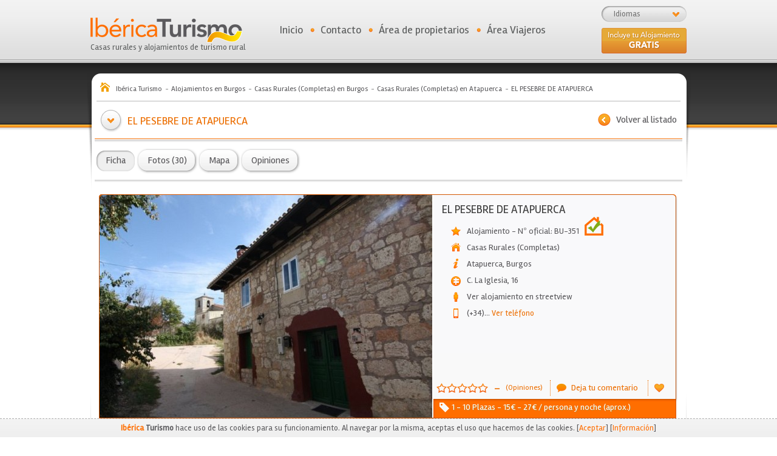

--- FILE ---
content_type: text/html; charset=UTF-8
request_url: https://ibericaturismo.com/es/alojamientos/ver/el-pesebre-de-atapuerca/1395
body_size: 11664
content:
<!DOCTYPE html PUBLIC "-//W3C//DTD XHTML 1.0 Transitional//EN" "http://www.w3.org/TR/xhtml1/DTD/xhtml1-transitional.dtd">
<html xmlns="http://www.w3.org/1999/xhtml">
<head>
	
	<title>EL PESEBRE DE ATAPUERCA, Atapuerca - Ibérica Turismo</title>
	<meta name="Description" content="El Pesebre de Atapuerca es una antigua casa de labradores reformada en 2008 conservando todos los elementos constructivos antiguos, vigas, puertas y ventanas, tarimas, cuartillos y muebles." />
	<meta name="Keywords" content="El Pesebre de Atapuerca, casa rural, burgos, turismo, rural, alojamiento" />
	<meta name="language" content="es" />
	<meta name="revisit-after" content="7 days" />
	<meta name="GOOGLEBOT" content="INDEX,FOLLOW,ALL"/>
	<meta name="robots" content="index,follow,all"/>

	<meta http-equiv="Content-Type" content="text/html; charset=utf-8" />

	<link href='https://fonts.googleapis.com/css?family=Rambla&subset=latin,latin-ext' rel='stylesheet' type='text/css'>

	<link href="//maxcdn.bootstrapcdn.com/font-awesome/4.7.0/css/font-awesome.min.css" rel="stylesheet" type="text/css" /><link href="https://ibericaturismo.com/css/css_combinado.css" rel="stylesheet" type="text/css" /><link href="https://ibericaturismo.com/css/lightness/css.css" rel="stylesheet" type="text/css" /><link href="https://ibericaturismo.com/css/jquery.jscrollpane.css" rel="stylesheet" type="text/css" /><link href="https://ibericaturismo.com/css/jquery.mosaic.css" rel="stylesheet" type="text/css" /><link href="https://ibericaturismo.com/css/colorbox/colorbox.css" rel="stylesheet" type="text/css" /><link href="https://ibericaturismo.com/css/fancybox/jquery.fancybox.css" rel="stylesheet" type="text/css" />
	<script type="text/javascript">
		var site_url = 'https://ibericaturismo.com/';
		var est_idioma = 'es';
		var varios_seleccionados = 'Varios marcados';
	</script>

	<script type="text/javascript" src="https://ibericaturismo.com/js/jquery/jquery-1.7.1.js"></script>

	<link rel="shortcut icon" href="https://ibericaturismo.com/favicon.ico" />

	<!-- Google Maps -->
	<meta name="viewport" content="width=1056 user-scalable=yes">
		
		<!-- Global site tag (gtag.js) - Google Analytics -->
	<script async src="https://www.googletagmanager.com/gtag/js?id=G-GPNXJG421B"></script>
	<script>
	  window.dataLayer = window.dataLayer || [];
	  function gtag(){dataLayer.push(arguments);}
	  gtag('js', new Date());

	  gtag('config', 'G-GPNXJG421B');
	  gtag('config', 'UA-40459918-10');
	</script>
</head>
<body>
	
	
	<a name="arriba_alojamiento"></a>

	<div id="fb-root"></div>
	<script>(function(d, s, id) {
	  var js, fjs = d.getElementsByTagName(s)[0];
	  if (d.getElementById(id)) return;
	  js = d.createElement(s); js.id = id;
	  js.async=true;
	  js.src = "//connect.facebook.net/es_LA/all.js#xfbml=1";
	  fjs.parentNode.insertBefore(js, fjs);
	}(document, 'script', 'facebook-jssdk'));</script>

	<!-- Login con la aplicación de Facebook -->
<div id="fb-root"></div>
<script type="application/javascript">

	//Load the SDK Asynchronously
	(function(d){
		var js, id = 'facebook-jssdk', ref = d.getElementsByTagName('script')[0];
		if (d.getElementById(id)) {return;}
		js = d.createElement('script'); js.id = id; js.async = true;
		js.src = "//connect.facebook.net/en_US/all.js";
		ref.parentNode.insertBefore(js, ref);
	}(document));

	// Additional JS functions here
	window.fbAsyncInit = function() {
		
		FB.init({
			appId      : '497760750287293', // App ID
			channelUrl : 'http://www.ibericaturismo.com/', // Channel File
			status     : true, // check login status
			cookie     : true, // enable cookies to allow the server to access the session
			xfbml      : true  // parse XFBML
		});

	};

	
	// Comprobamos los permisos del usuario
  	function comprobar_acceso_facebook(tipo_usuario) {
		FB.getLoginStatus(function(response) {
			// Estoy logueado, pero no tengo acceso a la aplicación
			// No tengo la sesión iniciada en Facebook
			if (response['status'] !== 'connected') 
				login(tipo_usuario);
			
		});
	}

  	// Nos logueamos en la aplicación
	function login(tipo_usuario) {

		$.browser.safari = ($.browser.webkit && !(/chrome/.test(navigator.userAgent.toLowerCase())));

		if ($.browser.safari)
		    alert('Para acceder desde Safari, active los popups en su navegador o acceda directamente desde Facebook.');
		else
		{  		
		
	    	FB.login(function(response) {
	        	//console.log(response);
		    	// Si nos hemos logueado correctamente
	        	if (response.authResponse) {
	
	        		FB.api('/me', function(usuario) {
						
	        	    	datos = { 'usuario': usuario };
	
	        	    	$.ajax({
	        				url: site_url + 'es/' + tipo_usuario + '/registro/facebook?' + Math.floor(Math.random() * 100000),
	        				data: datos,
	        				type: 'post',
	        				dataType: 'json'
	        			}).done(function(res) { 
	
	        				// Si nos hemos registrado correctamente (Solo la primera vez), buscamos la imagen de perfil
	        				if ( res['registro'] == true)
	        				{
	        					var url = "https://graph.facebook.com/" + res['fb_username'] + "/picture?redirect=false&type=large";
	
	        					$.ajax({
	                				url: url,
	                				dataType: 'json'
	                			}).done(function(res_fb) { 
	
	                				// Obtenemos la ruta real de la imagen del usuario
	                				var url_imagen 	= res_fb['data']['url'];
	                				var fb_username = usuario['username'];
	                				var id_facebook = usuario['id'];
	                				
	                				datos = { 'url_imagen': url_imagen, 'fb_username': fb_username, 'id_facebook': id_facebook };
	
	                				$.ajax({
	                    				url: site_url + 'es/' + tipo_usuario + '/registro/imagen_facebook?' + Math.floor(Math.random() * 100000),
	                    				data: datos,
	                    				type: 'post',
	                    				dataType: 'json'
	                    			}).done(function(res) {
	
	                    				// Guardamos la sesion del usuario y le redirigimos su área
	        	        				datos_usuario(tipo_usuario, 0);
	                    				
	                    			});
	                				
	                			});
	        				}
	        				else
	        				{
	            				alert("");
	        					
		        				// Guardamos la sesion del usuario y le redirigimos su área
		        				//datos_usuario(tipo_usuario, 0);
	        				}
	        				
	        			});
	        	    	
	        	    });
	        		
	        	}
	    	});
		}
	}

  	// Obtenemos los datos del usuario conectado e iniciamos sesión
  	// Si hemos pulsado sobre "Dejar comentario" recibe un id distinto a 0 para redirigirle
	function datos_usuario(tipo_usuario, id_alojamiento_referrer) {

	    FB.api('/me', function(usuario) {
		    
	    	// Devuelve un error si el usuario no tiene iniciada la sesión en su equipo
	    	if (usuario['error'] != null)
	    	{ 
				// Comprobamos el error (Sesión no iniciada, aplicación no autorizada)
	    		comprobar_acceso_facebook(tipo_usuario);
	    	}
	    	else
	    	{
		    	datos = { 'id_facebook': usuario.id };
	
		    	$.ajax({
					url: site_url + 'es/' + tipo_usuario + '/acceso/facebook/?' + Math.floor(Math.random() * 100000),
					data: datos,
					type: 'post',
					dataType: 'json'
				}).done(function(res) { 

					if (res['sesion'] == 1)
					{
						if (id_alojamiento_referrer != 0)
							window.location = site_url + "es/" + tipo_usuario + "/comentarios/nuevo/alojamiento/" + id_alojamiento_referrer;
						else
							window.location = site_url + "es/" + tipo_usuario + "/inicio";
					}
					else
					{
						login(tipo_usuario);
					}
					
				});

	    	}
	    });

	}
		
</script>

<div id="cabecera">
	
	<div class="logo_portada">
		<a href="https://ibericaturismo.com/es" title="Ibérica Turismo Casas rurales y alojamientos de turismo rural" id="logo_portal"><img src="https://ibericaturismo.com/img/web/logo.png" alt="Ibérica Turismo" /><br />Casas rurales y alojamientos de turismo rural</a>
	</div>

	<div id="bg_combo_idiomas">
		<div id="rotulo_combo">Idiomas</div><div style="clear:both;"></div><div id="combo_idiomas"><a href="https://ibericaturismo.com/es/alojamientos/ver/el-pesebre-de-atapuerca/1395" style="text-decoration: underline;">Español (España)</a><a href="https://ibericaturismo.com/en/accommodations/see/el-pesebre-de-atapuerca/1395">English</a></div>	</div>

	<ul id="menu_superior">
		<li class="punto">
			<a href="https://ibericaturismo.com/es">Inicio</a>		</li>

		<li class="punto">
			<a href="https://ibericaturismo.com/es/contacto">Contacto</a>		</li>

		<li class="punto es">
			<a href="https://ibericaturismo.com/es/propietarios/acceso" class="_popup_login mnu">Área de propietarios</a>		</li>

		
		<li class="padd es">
			<a href="https://ibericaturismo.com/es/viajeros/acceso"  class="_popup_login mnu" id="area_viajeros">Área Viajeros</a>		</li>

		<!--
			<li>
				<div id="google_translate_element" style="padding-left: 10px; height: 26px; overflow: hidden;"></div><script type="text/javascript">
				function googleTranslateElementInit() {
				  new google.translate.TranslateElement({pageLanguage: 'es', includedLanguages: 'ca,de,en,es,eu,fr,gl,it,pt', autoDisplay: false}, 'google_translate_element');
				}
				</script><script type="text/javascript" src="//translate.google.com/translate_a/element.js?cb=googleTranslateElementInit"></script>
			</li>
		  -->
	</ul>

	<div id="alta-gratis" class="es">
		<a href="https://ibericaturismo.com/es/atencion-al-cliente">&nbsp</a>	</div>
</div>
	<div id="bg_contenido_fin">

		<script type="text/javascript">
			var es_inicio = '0';
		</script>

		<div id="bg_contenido" style="background: url(https://ibericaturismo.com/img/web/bg_contenido_2.png) no-repeat center top; margin-top: 20px;">

			
			<ol itemscope itemtype="http://schema.org/BreadcrumbList" id="migas-pan">
	<li itemprop="itemListElement" itemscope itemtype="http://schema.org/ListItem" style="display: inline;"><a href="https://ibericaturismo.com/es" itemprop="item" title="Ibérica Turismo"><span itemprop="name">Ibérica Turismo</span></a><meta itemprop="position" content="1" /></li><li itemprop="itemListElement" itemscope itemtype="http://schema.org/ListItem" style="display: inline;"><a href="https://ibericaturismo.com/es/alojamientos-en-burgos-9" itemprop="item" title="Burgos"><span itemprop="name">Alojamientos en Burgos</span></a><meta itemprop="position" content="2" /></li><li itemprop="itemListElement" itemscope itemtype="http://schema.org/ListItem" style="display: inline;"><a href="https://ibericaturismo.com/es/alojamientos/casas-rurales-completas-en-burgos/2/9" itemprop="item" title="Casas Rurales (Completas) en Burgos"><span itemprop="name">Casas Rurales (Completas) en Burgos</span></a><meta itemprop="position" content="3" /></li><li itemprop="itemListElement" itemscope itemtype="http://schema.org/ListItem" style="display: inline;"><a href="https://ibericaturismo.com/es/alojamientos/casas-rurales-completas-en-atapuerca-en-burgos/2/9/1135" itemprop="item" title="Casas Rurales (Completas) en Atapuerca"><span itemprop="name">Casas Rurales (Completas) en Atapuerca</span></a><meta itemprop="position" content="4" /></li><li itemprop="itemListElement" itemscope itemtype="http://schema.org/ListItem" style="display: inline;"><a href="https://ibericaturismo.com/es/alojamientos/ver/el-pesebre-de-atapuerca/1395" itemprop="item" title="EL PESEBRE DE ATAPUERCA"><span itemprop="name">EL PESEBRE DE ATAPUERCA</span></a><meta itemprop="position" content="5" /></li></ol>

<div class="contenido_950">
	<div class="navegacion"><table cellpadding="0" cellspacing="0" border="0"><tr><td><a href="https://ibericaturismo.com/" title="Volver al listado" class="bt_atras">Volver al listado</a></td></tr></table></div><h1>EL PESEBRE DE ATAPUERCA</h1>
	<div class="separa_10">&nbsp;</div>
</div>

<div class="separa_naranja"></div>

<div class="contenido_968">
	<div class="separa_10">&nbsp;</div>
	<ul id="menu_ficha">
		<li>
			<a href="https://ibericaturismo.com/es/alojamientos/ver/el-pesebre-de-atapuerca/1395" class="sel">
				<span class="btn-lateral-izq"></span>
				<span class="btn-centro">Ficha</span>
				<span class="btn-lateral-der"></span>
			</a>
		</li>
		<li>
			<a href="https://ibericaturismo.com/es/alojamientos/fotos/el-pesebre-de-atapuerca/1395">
				<span class="btn-lateral-izq"></span>
				<span class="btn-centro">Fotos (30)</span>
				<span class="btn-lateral-der"></span>
			</a>
		</li>
		
		
		<li>
			<a href="https://ibericaturismo.com/es/alojamientos/mapa_alojamiento/el-pesebre-de-atapuerca/1395">
				<span class="btn-lateral-izq"></span>
				<span class="btn-centro">Mapa</span>
				<span class="btn-lateral-der"></span>
			</a>
		</li>
		<li>
			<a href="https://ibericaturismo.com/es/alojamientos/opiniones/el-pesebre-de-atapuerca/1395">
				<span class="btn-lateral-izq"></span>
								<span class="btn-centro">Opiniones</span>
				<span class="btn-lateral-der"></span>
			</a>
		</li>
							</ul>
	<div class="separa_10">&nbsp;</div>
</div>

<div class="separa_gris"></div>
<script type="text/javascript">
$(document).ready(function(){
	ajax_stats(1395, 2);});
</script>

<div style="clear:both;">&nbsp;</div>

<div class="cierre">
	<div class="bg_foto_ficha">
	<table cellpadding="0" cellspacing="0" border="0" width="100%">
		<tr>
			<td width="551" valign="top">
				<div class="marco-foto"><span class="img-alojamiento"><img src="https://ibericaturismo.com/recursos/cache/el-pesebre-de-atapuerca-90f274.jpg" width="551" height="369" alt="EL PESEBRE DE ATAPUERCA" class="img_ficha"/></span><span style="position:relative; z-index: 99;"><img src="https://ibericaturismo.com/recursos/cache/marco-foto-ficha-23e163.png" width="551" height="369" alt="marco-foto-ficha"/></span></div>			</td>
			<td valign="top">
				<div style="height: 292px;"><h3>EL PESEBRE DE ATAPUERCA</h3><ul><li class="ico-licencia">Alojamiento - Nº oficial: BU-351&nbsp;&nbsp;&nbsp;<img alt="Distintivo" style="position: absolute; margin-top: -10px;" src="https://ibericaturismo.com/img/web/distintivo.png"></li><li class='ico-tipo'>Casas Rurales (Completas)</li><li class='ico-lugar'><a href="https://ibericaturismo.com/es/alojamientos/poblacion/atapuerca/1135">Atapuerca</a>, <a href="https://ibericaturismo.com/es/alojamientos-en-burgos-9">Burgos</a></li><li class='ico-direccion'>C. La Iglesia, 16</li><li class="ico-streetview"><a href="#streetview" class="ampliar">Ver alojamiento en streetview</a><div style="display:none;"><div id="streetview"><iframe src="https://www.google.com/maps/embed?pb=!1m0!3m2!1ses!2ses!4v1488213716905!6m8!1m7!1sOsYRH2GlT4iKhdqtwKCv3w!2m2!1d42.37766106575123!2d-3.507934560447978!3f77.03148931189659!4f2.7784017755429318!5f0.7820865974627469" width="800" height="600" frameborder="0" style="border:0" allowfullscreen></iframe></div></div></li><li class='ico-telefono'>(+34)<a href="javascript:void(0);" style="color:#EC6E00; font-size: 13px;" id="ver-telefono-ficha" rel="(+34) 610 564 147" est="1395"><span style="color:#5B5A5D">...</span> Ver teléfono</a></li></ul></div>
				<table cellpadding="0" cellspacing="0" border="0" style="color: #ec6e00; margin-left: 5px; min-width:376px;">
					<tr>
											</tr>

					<tr>
						<td style="padding-right: 9px;">
							<img src="https://ibericaturismo.com/img/web/estrella_off.png" alt=""/><img src="https://ibericaturismo.com/img/web/estrella_off.png" alt=""/><img src="https://ibericaturismo.com/img/web/estrella_off.png" alt=""/><img src="https://ibericaturismo.com/img/web/estrella_off.png" alt=""/><img src="https://ibericaturismo.com/img/web/estrella_off.png" alt=""/>						</td>
						<td style="padding-right: 9px; font-size: 22px;">-</td>

												<td style="padding-right:9px; font-size:12px;"><a href="https://ibericaturismo.com/es/alojamientos/opiniones/el-pesebre-de-atapuerca/1395" style="color: #ec6e00;">(Opiniones)</a></td>
						<td style="border-right: 1px dotted #ec6e00;">&nbsp;</td>
						<td style="padding-right: 9px;">
							<a href="https://ibericaturismo.com/es/viajeros/acceso/index/1395" class="deja_comentario _popup_login" rel="nofollow">Deja tu comentario</a>						</td>
						<td style="border-right: 1px dotted #ec6e00;">&nbsp;</td>

						<td style="padding-left: 10px;" id="mostrar-bocadillo">
							<a href="https://ibericaturismo.com/es/viajeros/acceso/index/1395" class="bt_favorito" title="Agrega a favoritos" rel="nofollow">&nbsp;</a>
							<div class="bocadillo-favoritos">
								0							</div>
						</td>
					</tr>

					<tr>
						<td colspan="5" class="capacidad_ficha" style="">
							1 - 10 Plazas - 15€ - 27€ / persona y noche (aprox.)						</td>
					</tr>
				</table>
			</td>
		</tr>
	</table>
</div>
<div style="clear:both;">&nbsp;</div>

<script type="text/javascript">
	/**
	 * Función que agrega un favorito
	 *
	 * @param id_alojamiento
	 */
	function agregar_favorito(id_alojamiento)
	{
		datos = { 'id_alojamiento': id_alojamiento };

		$.ajax({
			url: site_url + 'es/viajeros/favoritos/nuevo',
			data: datos,
			type: 'post',
		}).done(function(res){
			if (res == 'no')
				$('#dialog_favorito').html('<p>Acceda como usuario para poder agregar a este alojamiento como favorito.</p>');
			else if (res == 'ya')
				$('#dialog_favorito').html('<p>Actualmente ya tiene este alojamiento en sus favoritos.</p>');
			else
				$('#dialog_favorito').html('<p>Ha agregado este alojamiento a favoritos.</p>');

			$( "#dialog_favorito" ).dialog({modal: true});
		});
	}

</script>



<div id="dialog_favorito" title="Añadir a favoritos"></div>





	<a name="contacto-ficha"></a>
</div>

<div class="apertura">
	<div class="contenido_950">
		<div style="clear:both;">&nbsp;</div>

		<div class="descripcion_ficha">

			<h2>Capacidad y precios</h2>
			<div style="clear:both;"></div>

			<p style="margin-bottom: 10px;">
				Capacidad desde  1  hasta 10 personas.<br />Disponemos de 5 habitaciones desde 15 &euro; hasta  27 &euro; / persona y noche (aprox.)			</p>

			<h2>Características del alojamiento</h2>
			<div style="clear:both;"></div>

			<ul class="caracteristicas_ficha"><li><strong>Especiales</strong>: Admite animales, Casas Rurales con chimenea, Adaptados a discapacitados.</li><li><strong>Exterior</strong>: Muebles de jardín, Parking, Barbacoa, Terraza.</li><li><strong>Interior</strong>: Microondas, Ropa de cama, Calefacción, Secador, Lavavajillas, Plancha, DVD, Utensilios de cocina, Baño, Tabla de planchar, Cocina completa, Televisión, Horno, Comedor, Mantas, Nevera, Lavadora, Juegos de mesa, Sala de estar, Toallas.</li><li><strong>Servicios</strong>: Restaurante, Descuento largas estancias, Actividades para niños, Admite mascotas, Bicicleta disponible, Paseos con guía, Servicio opcional limpieza.</li><li><strong>Situación</strong>: Aislada, En el casco urbano.</li><li><strong>Idiomas</strong>: Español, Inglés.</li></ul><p>La casa se alquila completa pero se puede consultar alojamiento por habitaciones.</p>
			<div style="clear:both;">&nbsp;</div>

							<h2>Descripción del alojamiento</h2>

				<div style="clear:both;"></div>

				<p><strong>El Pesebre de Atapuerca</strong> es una antigua casa de labradores reformada en 2008 conservando todos los elementos constructivos antiguos, vigas, puertas y ventanas, tarimas, cuartillos y muebles. Tambi&eacute;n se han conservado la chimenea de ahumar los chorizos de la matanza en la cocina que ahora sirve para hacer parrilladas y el pesebre que esta en el sal&oacute;n y da nombre a la casa.</p>
<p><strong>LA CASA - INSTALACIONES</strong><br />La capacidad es de 10-12 personas. Un buen lugar para reuniones de amigos, familia y celebraciones. Tiene 5 hab dobles (2 camas de 1,50, 1 cama de 1,35 Y 4 camas de 90), 3 ba&ntilde;os (uno de ellos adaptado a minusvalidos y ducha de suelo, otro con ba&ntilde;era y otro con mampara de ducha), sal&oacute;n de 40m2 con chimenea (le&ntilde;a incluida en el precio), mesa de 2,40 de largo, con c&oacute;modo sofa rinconera que se puede hacer cama de 1,35 (si lo vas a usar avisanos para que te demos su ropa de cama). Todas las camas van con edred&oacute;n n&oacute;rdico, tambi&eacute;n ponemos toallas. Cocina totalmente equipada (entre otras cosas: gran nevera, lavadora de 8kg (y detergente), microondas, lavavajillas (y detergente), tostadora, cafetera, batidora, etc).<br />Posibilidad de solicitar cunas, tronas, ba&ntilde;erita, etc para bebes (5&euro;/noche) (hasta 2)<br />Posibilidad de solicitar camas supletorias por 10&euro;/noche (hasta 2)<br /><br />Para hacer barbacoas hay 2 opciones:<br />- exterior en barbacoa portatil de carbon. Si quereis esa opcion teneis que traeros el carb&oacute;n.<br />- interior, en la chimenea de la cocina, la parrilla y le&ntilde;a estan disponibles.<br /><br />La casa esta situada en una calle tranquila del pueblo, sin peligro de coches para los ni&ntilde;os y sin vecinos en las casas colindantes por si organizais fiestas. <br />Disponemos de muebles de jardin para poder salir a un rinconcillo de la calle a tomar la fresca o el vermut<br />Aceptamos mascotas si traen sus comederos y su cuna. No se les permitira subir a camas o sofa, se descontaria la fianza en concepto de limpieza especial.<br />Si lo que necesitas es una casa por habitaciones, te recomendamos la casa el brocal que esta en el pueblo de al lado, Fresno de Rodilla<br /><br /><strong>EL ENTORNO</strong><br />Los atractivos de Atapuerca son muchos, no solo la visita a los Yacimientos de Atapuerca y el Camino de Santiago, el entorno natural es muy interesante. <br />Se estan preparando la visita a unas minas en Olmos de Atapuerca y se est&aacute; recuperando una zona de humedales para el avistamineto de aves en las praderas detr&aacute;s de la iglesia de Atapuerca.</p>
<p>Hay un magnifico paisaje y buenas vistas de la Sierra de la Demanda, bosque de roble y encina, bonitos paseos, rincones tranquilos con manantiales, interesantes rutas para hacer andando o en bicicleta de monta&ntilde;a.<br />Atapuerca esta en pleno Camino de Santiago.<br />La via verde de Sierra de la Demanda esta en la zona. <br />Burgos capital esta a solo 20km.<br />San Juan de Ortega, la presa de Alba, dehesa de Quintanapalla, via romana Aquitania, monasteria de Rodilla, etc etc etc<br />En la casa podras encontrar un completo dosier de informacion turistica de la comarca y de la provincia<br /><br /><strong>ACTIVIDADES</strong><br />Alquilamos bicicletas (precio segun numero de jornadas y n&ordm; de bicis)<br />Visita al Museo, parque arqueologico y Yacimientos de Atapuerca. Nosotros nos podemos encargar de las reservas.<br />Humedales "el camino del agua" Os recomendamos traer prismaticos para observacion de aves en estos humedales que se han recuperado el oto&ntilde;o 2008, estan detras de la iglesia <br />Posibilidad de organizar sesion de 2/3 horas de cuidado de la piel y maquillaje. 100&euro; independientemente del n&uacute;mero de asistentes. Necesario reserva previa.<br /><br />En la casa hay alg&uacute;n juego de mesa, bal&oacute;n de f&uacute;tbol y de baloncesto (en Atapuerca hay canastas)<br />Alquilamos bicicletas de monta&ntilde;a, asesoramos sobre rutas.<br />En la zona hay posibilidad de hacer actividades de multiaventura, espeleologia, paintball, vuelo en avioneta, etc. Consultanos.<br />Senderismo<br />Golf (a 15km campo de Golf de Las Mijaradas en Riocerezo)<br />Caza<br /><br />A lo largo del a&ntilde;o hay varios eventos en Atapuerca que merecen ser destacados:<br />-julio: Atapercu, serie de conciertos de percusi&oacute;n a nivel internacional.<br />- agosto, varios eventos: semana cultural de Atapuerca, Batalla de Atapuerca (representaci&oacute;n popular con mas de 100 actores, tu podr&iacute;as ser uno de ellos, consultanos) y feria medieval<br />- noviembre, 2 eventos: Marcha popular andando hasta los Yacimientos de Atapuerca y Cross de Atapuerca (internacional, el segundo de Espa&ntilde;a en importancia y primero de la temporada) <br />- diciembre, actividades para ni&ntilde;os en Navidad. Plantaci&oacute;n popular de &aacute;rboles.</p>			
			<div style="clear:both;">&nbsp;</div>

		</div>


		<div class="contacto_ficha">
			
<div class="contacto-bottom">

	<a href="tel:+34610564147" class="reservar" target="_blank" id="reservar-alojamiento">Reservar ahora</a>
			<div class="contacto-top">
			<h3>Contacta con el propietario</h3><div style="padding: 0px 11px 11px 11px;"><form action="https://ibericaturismo.com/es/alojamientos/ver/el-pesebre-de-atapuerca/1395" method="post" accept-charset="utf-8"><p>Nombre:</p><input type="text" name="nombre_contacto" value="" id="nombre_contacto" class="input-g" /><p>Email:</p><input type="text" name="email_contacto" value="" id="email_contacto" class="input-g" /><table cellpadding="0" cellspacing="0" border="0"><tr><td><p>Plazas:</p><input type="text" name="plazas_contacto" value="" id="plazas_contacto" class="input-mini" /></td><td width="9">&nbsp;</td><td><p>Teléfono:</p><input type="text" name="telefono_contacto" value="" id="telefono_contacto" class="input-m" /></td></tr></table><table cellpadding="0" cellspacing="0" border="0"><tr><td width="124"><p>Entrada:</p><input type="text" name="entrada_contacto" value="" id="entrada_contacto" class="input-p" /></td><td width="9">&nbsp;</td><td width="124"><p>Salida:</p><input type="text" name="salida_contacto" value="" id="salida_contacto" class="input-p" /></td></tr></table><p>Comentario:</p><textarea name="comentario_contacto" cols="40" rows="10" id="comentario_contacto" class="bg-textarea"></textarea><div style="margin-top:5px; font-size:13px; line-height:20px;"><div id="aceptar-condiciones-contacto"><input type="hidden" value="no" name="condiciones_contacto" id="hidden-condiciones"></div>* He leído y acepto las <a href="https://ibericaturismo.com/es/condiciones-uso" class="condiciones-uso">condiciones de uso</a></div><input type="submit" name="enviar_contacto" value="ENVIAR AL PROPIETARIO" class="bt_contacto" rel="1395" />
<input type="hidden" name="enviado_contacto" value="si" />
<div style="font-size:13px; color:#5B5A5D; margin-top: 8px;">Esta comunicación se realiza directamente con el propietario del alojamiento, sin que el portal <span style="color:#EC6E00;">ibericaturismo.com</span> haga de intermediario.</div></form></div>		</div>
	
	<div class="anuncio_ads"><div align="center"><a href="https://ibericatours.com/" target="_blank" class="clicado_banner_provi" rel="48"><img src="https://ibericaturismo.com/recursos/anuncios_banners/bf185008fc63ca2b8d6d758b333cd382.jpg" alt="Ibérica Tours"/></a></div></div>
	<script type="text/javascript">
		$(document).ready(function(){
			// Checkbox para no cerrar las condiciones de uso
			$('#aceptar-condiciones-contacto').click(function(){
				var clase = $(this).attr('class');

				if (clase == null || clase == '')
				{
					$(this).addClass('sel');
					$('#hidden-condiciones').val('si');
				}
				else
				{
					$(this).removeClass('sel');
					$('#hidden-condiciones').val('no');
				}
			});

			try {
				$('.condiciones-uso').colorbox({
					transition: 'fade',
					overlayClose: false,
					escKey: false,
					maxWidth: 920,
					maxHeight: 600
				});
			} catch (e) { }
		});
	</script>

</div>

<div style="clear:both;">&nbsp;</div>

					</div>


		<div style="clear:both;">&nbsp;</div>

	</div>
</div>

<div class="contenido_950">
	<div style="float: right;"><a href="https://ibericaturismo.com/es/alojamientos/fotos/el-pesebre-de-atapuerca/1395" class="bt_siguiente" style="color: #EC6E00; margin-top: 9px;">Ver todas las fotos</a></div><h2>Últimas Fotos</h2><div style="clear:both;">&nbsp;</div><div style="width: 958px; overflow: hidden;"><div class="marco-foto" style="margin: 0 10px 10px 0;"><span class="img-alojamiento"><img src="https://ibericaturismo.com/recursos/cache/el-pesebre-de-atapuerca-1b308d.jpg" width="149" height="98" alt="EL PESEBRE DE ATAPUERCA"/></span><a href="https://ibericaturismo.com/recursos/alojamientos/77d48e597103599fa32aeb128271b9883f641366.jpg" class="ampliar" rel="galeria" title="EL PESEBRE DE ATAPUERCA"><img src="https://ibericaturismo.com/recursos/cache/el-pesebre-de-atapuerca-ad8aed.png" width="149" height="99" alt="EL PESEBRE DE ATAPUERCA"/></a></div><div class="marco-foto" style="margin: 0 10px 10px 0;"><span class="img-alojamiento"><img src="https://ibericaturismo.com/recursos/cache/el-pesebre-de-atapuerca-29515a.jpg" width="149" height="98" alt="EL PESEBRE DE ATAPUERCA"/></span><a href="https://ibericaturismo.com/recursos/alojamientos/9b77b0d570a82d417b3167c7ea5891709040d963.jpg" class="ampliar" rel="galeria" title="EL PESEBRE DE ATAPUERCA"><img src="https://ibericaturismo.com/recursos/cache/el-pesebre-de-atapuerca-ad8aed.png" width="149" height="99" alt="EL PESEBRE DE ATAPUERCA"/></a></div><div class="marco-foto" style="margin: 0 10px 10px 0;"><span class="img-alojamiento"><img src="https://ibericaturismo.com/recursos/cache/el-pesebre-de-atapuerca-8eb307.jpg" width="149" height="98" alt="EL PESEBRE DE ATAPUERCA"/></span><a href="https://ibericaturismo.com/recursos/alojamientos/7cc235a28cbcb3e9273236801d0793740da6a98e.jpg" class="ampliar" rel="galeria" title="EL PESEBRE DE ATAPUERCA"><img src="https://ibericaturismo.com/recursos/cache/el-pesebre-de-atapuerca-ad8aed.png" width="149" height="99" alt="EL PESEBRE DE ATAPUERCA"/></a></div><div class="marco-foto" style="margin: 0 10px 10px 0;"><span class="img-alojamiento"><img src="https://ibericaturismo.com/recursos/cache/el-pesebre-de-atapuerca-06c746.jpg" width="149" height="98" alt="EL PESEBRE DE ATAPUERCA"/></span><a href="https://ibericaturismo.com/recursos/alojamientos/f503f872c267022f6735dc4f3579e89285380cb3.jpg" class="ampliar" rel="galeria" title="EL PESEBRE DE ATAPUERCA"><img src="https://ibericaturismo.com/recursos/cache/el-pesebre-de-atapuerca-ad8aed.png" width="149" height="99" alt="EL PESEBRE DE ATAPUERCA"/></a></div><div class="marco-foto" style="margin: 0 10px 10px 0;"><span class="img-alojamiento"><img src="https://ibericaturismo.com/recursos/cache/el-pesebre-de-atapuerca-38d5ca.jpg" width="149" height="98" alt="EL PESEBRE DE ATAPUERCA"/></span><a href="https://ibericaturismo.com/recursos/alojamientos/7d76ae11d738b6493f2397309d5cca78c322de0c.jpg" class="ampliar" rel="galeria" title="EL PESEBRE DE ATAPUERCA"><img src="https://ibericaturismo.com/recursos/cache/el-pesebre-de-atapuerca-ad8aed.png" width="149" height="99" alt="EL PESEBRE DE ATAPUERCA"/></a></div><div class="marco-foto" style="margin: 0 10px 10px 0;"><span class="img-alojamiento"><img src="https://ibericaturismo.com/recursos/cache/el-pesebre-de-atapuerca-e788f3.jpg" width="149" height="98" alt="EL PESEBRE DE ATAPUERCA"/></span><a href="https://ibericaturismo.com/recursos/alojamientos/67075302e9e877a23215dd4aa244babb335de57d.jpg" class="ampliar" rel="galeria" title="EL PESEBRE DE ATAPUERCA"><img src="https://ibericaturismo.com/recursos/cache/el-pesebre-de-atapuerca-ad8aed.png" width="149" height="99" alt="EL PESEBRE DE ATAPUERCA"/></a></div></div>	<div style="clear:both;">&nbsp;</div>


	<div class="contiene_enlaces">
		<table cellpadding="0" cellspacing="0" border="0" align="center" style="padding-top: 11px;">
			<tr>
												<td><a href="https://ibericaturismo.com/es/alojamientos/opiniones/el-pesebre-de-atapuerca/1395" id="ver_comentarios">Ver Comentarios</a></td>
				<td style="border-left:1px solid #ec6e00;"><a href="https://ibericaturismo.com/es/alojamientos/mapa_alojamiento/el-pesebre-de-atapuerca/1395" id="ver_mapa">Ver alojamiento en el mapa</a></td>
				<td style="border-left:1px solid #ec6e00;"><a href="https://ibericaturismo.com/es/alojamientos/ocupacion/el-pesebre-de-atapuerca/1395" id="ver_ocupacion">Ver fechas libres</a></td>
				<td style="border-left:1px solid #ec6e00;"><a href="https://ibericaturismo.com/es/alojamientos/precios/el-pesebre-de-atapuerca/1395" id="ver_tarifas_precios">Ver tarifas y precios</a></td>
				<td style="border-left:1px solid #ec6e00;"><a href="#arriba_alojamiento" title="Arriba" id="arriba">Arriba</a></td>
			</tr>
		</table>
	</div>

	<div style="clear:both;"></div>
</div>

<div class="contenido_950"><div class="anuncio_ads"><div align="center"><a href="https://ibericatours.com/" target="_blank" class="clicado_banner_provi" rel="48"><img src="https://ibericaturismo.com/recursos/anuncios_banners/d051e539dc843c9945c5085ea10677d4.jpg" alt="Ibérica Tours"/></a></div></div></div>
<div style="clear:both;"></div>




<script type="application/ld+json">
	{
	  "@context": "http://schema.org",
	  "@type": "Product",
	  	  "description": "La casa se alquila completa pero se puede consultar alojamiento por habitaciones.",
	  "sku": "1395",
	  "url": "https://ibericaturismo.com/es/alojamientos/ver/el-pesebre-de-atapuerca/1395",
	  "name": "EL PESEBRE DE ATAPUERCA",
	  "brand": "Ibericaturismo.com",
	  "image": "https://ibericaturismo.com/recursos/alojamientos/67075302e9e877a23215dd4aa244babb335de57d.jpg",
	  "offers": {
	    "@type": "Offer",
	    "availability": "http://schema.org/InStock",
	    "price": "15.00",
	    "priceCurrency": "EUR",
	    "url": "https://ibericaturismo.com/es/alojamientos/ver/el-pesebre-de-atapuerca/1395"
	  }	}
</script>
		</div>

		<div id="cierre-redondeado">
			<img src="https://ibericaturismo.com/img/web/bg_cierre.png" alt=""/>		</div>
	</div>

	<div id="bg_pie">
		<div id="pie-pagina">

	<div>
		<div class="logotipo">
			<a href="https://ibericaturismo.com/" title="IbericaTurismo.com">&nbsp;</a>		</div>

		<div class="newsletter">

			<table border="0" cellpadding="0" cellspacing="0">
				<tr>
					<td>SUSCRÍBETE A LAS OFERTAS:</td>
					<td><input type="text" name="email_suscribirse" value="" id="email_suscribirse" placeholder="E-MAIL" /></td>
					<td><a href="javascript:void(0);" id="btn-suscribirse">¡ SUSCRÍBETE !</a></td>
				</tr>
			</table>

		</div>

		<div style="clear:both;"></div>
	</div>

	<div class="separador-pie"></div>

	<div class="enlaces-estaticos-pie">
		<a href="https://ibericaturismo.com/es/quienes-somos">Quiénes Somos</a><span>|</span><a href="https://ibericaturismo.com/es/atencion-al-cliente">Atención al cliente</a><span>|</span><a href="https://ibericaturismo.com/es/aviso-legal">Aviso legal</a><span>|</span><a href="https://ibericaturismo.com/es/condiciones-y-terminos">Condiciones y Términos</a><span>|</span><a href="https://ibericaturismo.com/es/politica-de-privacidad-y-cookies">Política de Privacidad y Cookies</a><span>|</span><a href="https://ibericaturismo.com/es/mapa-web">Mapa web</a><span>|</span><a href="https://ibericaturismo.com/es/preguntas-frecuentes">Preguntas frecuentes</a><span>|</span><a href="https://ibericaturismo.com/es/planes-tarifas">Tarifas y Planes</a>	</div>

	<div class="separador-pie"></div>

	<div>
		<div class="enlaces-mas-casas">
			<a href="https://ibericaturismo.com/es/alojamientos/casas-rurales-completas-en-navarra/2/31">Casas Rurales (Completas) en Navarra (26)</a><span>|</span><a href="https://ibericaturismo.com/es/alojamientos/casas-rurales-completas-en-burgos/2/9">Casas Rurales (Completas) en Burgos (25)</a><span>|</span><a href="https://ibericaturismo.com/es/alojamientos/casas-rurales-completas-en-salamanca/2/37">Casas Rurales (Completas) en Salamanca (24)</a><span>|</span><a href="https://ibericaturismo.com/es/alojamientos/apartamentos-en-cantabria/3/39">Apartamentos en Cantabria (21)</a><span>|</span><a href="https://ibericaturismo.com/es/alojamientos/casas-rurales-habitaciones-en-cantabria/1/39">Casas Rurales (Habitaciones) en Cantabria (15)</a><span>|</span><a href="https://ibericaturismo.com/es/alojamientos/apartamentos-en-asturias/3/33">Apartamentos en Asturias (13)</a><span>|</span><a href="https://ibericaturismo.com/es/alojamientos/casas-rurales-habitaciones-en-orense/1/32">Casas Rurales (Habitaciones) en Ourense (11)</a><span>|</span><a href="https://ibericaturismo.com/es/alojamientos/hoteles-en-cantabria/4/39">Hoteles en Cantabria (11)</a><span>|</span><a href="https://ibericaturismo.com/es/alojamientos/casas-rurales-habitaciones-en-a-coruna/1/15">Casas Rurales (Habitaciones) en La Coruña (10)</a><span>|</span><a href="https://ibericaturismo.com/es/alojamientos/apartamentos-en-caceres/3/10">Apartamentos en Cáceres (9)</a><span>|</span><a href="https://ibericaturismo.com/es/alojamientos/hoteles-en-zamora/4/49">Hoteles en Zamora (6)</a><span>|</span><a href="https://ibericaturismo.com/es/alojamientos/hoteles-en-asturias/4/33">Hoteles en Asturias (3)</a><span>|</span><a href="https://ibericaturismo.com/es/alojamientos/albergues-en-cantabria/5/39">Albergues en Cantabria (3)</a><span>|</span><a href="https://ibericaturismo.com/es/alojamientos/albergues-en-navarra/5/31">Albergues en Navarra (3)</a><span>|</span><a href="https://ibericaturismo.com/es/alojamientos/casas-y-viviendas-de-alquiler-en-granada/7/18">Casas y viviendas de alquiler en Granada (3)</a><span>|</span><a href="https://ibericaturismo.com/es/alojamientos/albergues-en-caceres/5/10">Albergues en Cáceres (2)</a><span>|</span><a href="https://ibericaturismo.com/es/alojamientos/camping-en-tarragona/6/43">Camping en Tarragona (2)</a><span>|</span><a href="https://ibericaturismo.com/es/alojamientos/casas-y-viviendas-de-alquiler-en-zamora/7/49">Casas y viviendas de alquiler en Zamora (2)</a><span>|</span><a href="https://ibericaturismo.com/es/alojamientos/camping-en-guadalajara/6/19">Camping en Guadalajara (1)</a><span>|</span><a href="https://ibericaturismo.com/es/alojamientos/camping-en-alicante/6/3">Camping en Alicante (1)</a><span>|</span><a href="https://ibericaturismo.com/es/alojamientos/casas-y-viviendas-de-alquiler-en-huelva/7/21">Casas y viviendas de alquiler en Huelva (1)</a><span>|</span><a href="https://ibericaturismo.com/es/alojamientos/casas-rurales-habitaciones-1">Casas Rurales (Habitaciones)</a><span>|</span><a href="https://ibericaturismo.com/es/alojamientos/casas-rurales-completas-2">Casas Rurales (Completas)</a><span>|</span><a href="https://ibericaturismo.com/es/alojamientos/apartamentos-3">Apartamentos</a><span>|</span><a href="https://ibericaturismo.com/es/alojamientos/hoteles-4">Hoteles</a><span>|</span><a href="https://ibericaturismo.com/es/alojamientos/albergues-5">Albergues</a><span>|</span><a href="https://ibericaturismo.com/es/alojamientos/camping-6">Camping</a><span>|</span><a href="https://ibericaturismo.com/es/alojamientos/casas-y-viviendas-de-alquiler-7">Casas y viviendas de alquiler</a>		</div>

		<div style="clear:both;"></div>
	</div>

	<div class="separador-pie"></div>

	<div class="redes-pie">
		<div class="copyright">&copy; Ibérica Turismo</div>

		
		<div class="enlaces-redes">
			<a href="https://www.facebook.com/ibericaturismo" class="red-facebook" target="_blank" title="Visítanos en Facebook">&nbsp;</a><a href="https://twitter.com/IbericaTurismo" class="red-twitter" target="_blank" title="Visítanos en Twitter">&nbsp;</a><a href="http://www.ibericaturismo.com/blog/" class="red-wordpress" target="_blank" title="Visita nuestro Blog">&nbsp;</a><a href="http://www.flickr.com/ibericaturismo" class="red-flickr" target="_blank" title="Visítanos en Flickr">&nbsp;</a><a href="http://instagram.com/ibericaturismo" class="red-instagram" target="_blank" title="Visítanos en Instagram">&nbsp;</a><a href="https://www.pinterest.com/ibericaturismo/" class="red-pinterest" target="_blank" title="Visítanos en Pinterest">&nbsp;</a>		</div>

		<div style="clear:both;"></div>
	</div>

	<div class="separador-pie"></div>
	
		</div>

<script type="text/javascript">

	$(document).ready(function(){

		$('#btn-suscribirse').click(function(){

			var email_suscribirse	= $('#email_suscribirse').val();
			var emailReg			= /^([\w-\.]+@([\w-]+\.)+[\w-]{2,4})?$/;

			if(email_suscribirse == '')
				alert('Debe escribir un correo electrónico.');
			else if(!emailReg.test(email_suscribirse))
				alert('Debe escribir un correo electrónico válido.');
			else
			{
				url_guardar		= 'https://ibericaturismo.com/es/newsletter/guardar';
				datos_guardar	= {'email': email_suscribirse};

				$.ajax({
					url: url_guardar,
					data: datos_guardar,
					type: "POST",
					success: function(data) {
						if(data != 1)
							alert('No se pudo suscribir al newsletter.');
						else
						{
							alert('Se ha suscrito al newsletter correctamente.');
							$('#email_suscribirse').val('');
						}
					}
				});
			}

		});

	});

</script>	</div>

				<div id="bg_cookies">
				<b><span>Ibérica</span> Turismo</b> hace uso de las cookies para su funcionamiento. Al navegar por la misma, aceptas el uso que hacemos de las cookies. [<a href="javascript:void(0);" onclick="javascript:aceptar_cookies();">Aceptar</a>] [<a href="https://ibericaturismo.com/es/politica-de-privacidad-y-cookies#cookies">Información</a>]
			</div>

			<script language="javascript" type="text/javascript">
				function aceptar_cookies()
				{
					$.ajax({
						url: site_url + est_idioma + '/inicio/aceptar_cookies',
						type: 'post',
						cache: false
					});

					$('#bg_cookies').slideToggle();
				}
			</script>

	<script type="text/javascript" src="https://ibericaturismo.com/js/jquery/jquery-ui-full-1.8.17.js"></script>
	<script type="text/javascript" src="https://ibericaturismo.com/js/jquery/ui.datepicker-es.js"></script>
	<script type="text/javascript" src="https://ibericaturismo.com/js/jquery/jquery.alphanumeric.pack.js"></script>
	<script type="text/javascript" src="https://ibericaturismo.com/js/jquery/jquery.jscrollpane.min.js"></script>
	<script type="text/javascript" src="https://ibericaturismo.com/js/jquery/jquery.mousewheel.js"></script>
	<script type="text/javascript" src="https://ibericaturismo.com/js/jquery/jquery.placeholder.min.js"></script>
	<script type="text/javascript" src="https://ibericaturismo.com/js/jquery/jquery.mosaic.min.js"></script>
	<script type="text/javascript" src="https://ibericaturismo.com/js/jquery/jquery.scrollTo.js"></script>
	<script type="text/javascript" src="https://ibericaturismo.com/js/jquery/jquery.colorbox-min.js"></script>
	<script type="text/javascript" src="https://ibericaturismo.com/js/jquery/fancybox/jquery.fancybox.pack.js"></script>
	<script type="text/javascript" src="https://ibericaturismo.com/js/jquery/jquery.filestyle.js"></script>
	<script type="text/javascript" src="https://ibericaturismo.com/js/js.js"></script>
</body>
</html>

--- FILE ---
content_type: text/css
request_url: https://ibericaturismo.com/css/jquery.mosaic.css
body_size: 629
content:
/*General Mosaic Styles*/
.mosaic-block {
	float: left;
	position: relative;
	overflow: hidden;
	width: 289px;
	height: 192px;
	background: #111 url(img-mosaic/progress.gif) no-repeat center center;
	border: 1px solid #fff;
}

.mosaic-backdrop {
	display: none;
	position: absolute;
	top: 0;
	height: 100%;
	width: 100%;
	background: #111;
}

.mosaic-overlay {
	display: none;
	z-index: 1;
	position: absolute;
	width: 100%;
	/*height: 100%;*/
	background: #111;
}

/*** Custom Animation Styles (You can remove/add any styles below) ***/
.circle .mosaic-overlay {
	background: url(img-mosaic/hover-magnify.png) no-repeat center center;
	opacity: 0;
	-ms-filter: "progid:DXImageTransform.Microsoft.Alpha(Opacity=00)";
	filter: alpha(opacity = 00);
	display: none;
}

.fade .mosaic-overlay {
	opacity: 0;
	-ms-filter: "progid:DXImageTransform.Microsoft.Alpha(Opacity=00)";
	filter: alpha(opacity = 00);
	background: url(img-mosaic/bg-black.png);
}

.bar .mosaic-overlay {
	background: url(img-mosaic/bg-black.png);
	bottom: -100px;
	display: block;
	font-size: 13px;
	font-weight: normal;
	/*height: 55px;*/
	padding: 5px 8px 10px;
	width: 272px;
}

a.mosaic-overlay {
	color: #fff;
	padding: 5px 8px;
	display: block;
}

.mosaic-overlay a {
	color: #fff;
}
.mosaic-overlay a.enlace-alojamiento {
	color: #EC6E00;
	font-size: 12px;
}

.bar2 .mosaic-overlay {
	bottom: -50px;
	height: 100px;
	opacity: 0.8;
	-ms-filter: "progid:DXImageTransform.Microsoft.Alpha(Opacity=80)";
	filter: alpha(opacity = 80);
}

.bar2 .mosaic-overlay:hover {
	opacity: 1;
	-ms-filter: "progid:DXImageTransform.Microsoft.Alpha(Opacity=100)";
	filter: alpha(opacity = 100);
}

.bar3 .mosaic-overlay {
	top: -100px;
	height: 100px;
	background: url(img-mosaic/bg-black.png);
}
/*** End Animation Styles ***/